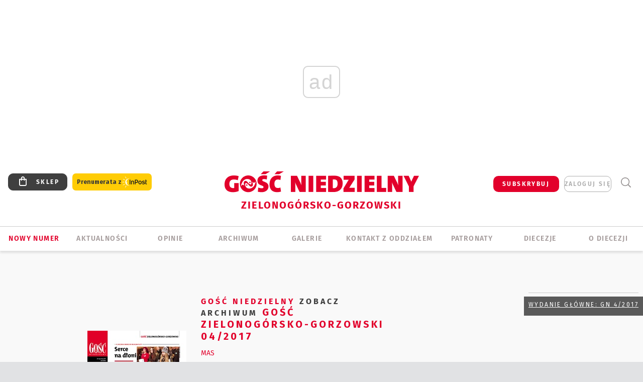

--- FILE ---
content_type: text/html; charset=utf-8
request_url: https://www.google.com/recaptcha/api2/anchor?ar=1&k=6LfKq5UUAAAAAMU4Rd1_l_MKSJAizQb5Mk_8bFA_&co=aHR0cHM6Ly96Z2cuZ29zYy5wbDo0NDM.&hl=en&v=PoyoqOPhxBO7pBk68S4YbpHZ&size=invisible&anchor-ms=20000&execute-ms=30000&cb=s23vn1gwmloe
body_size: 48572
content:
<!DOCTYPE HTML><html dir="ltr" lang="en"><head><meta http-equiv="Content-Type" content="text/html; charset=UTF-8">
<meta http-equiv="X-UA-Compatible" content="IE=edge">
<title>reCAPTCHA</title>
<style type="text/css">
/* cyrillic-ext */
@font-face {
  font-family: 'Roboto';
  font-style: normal;
  font-weight: 400;
  font-stretch: 100%;
  src: url(//fonts.gstatic.com/s/roboto/v48/KFO7CnqEu92Fr1ME7kSn66aGLdTylUAMa3GUBHMdazTgWw.woff2) format('woff2');
  unicode-range: U+0460-052F, U+1C80-1C8A, U+20B4, U+2DE0-2DFF, U+A640-A69F, U+FE2E-FE2F;
}
/* cyrillic */
@font-face {
  font-family: 'Roboto';
  font-style: normal;
  font-weight: 400;
  font-stretch: 100%;
  src: url(//fonts.gstatic.com/s/roboto/v48/KFO7CnqEu92Fr1ME7kSn66aGLdTylUAMa3iUBHMdazTgWw.woff2) format('woff2');
  unicode-range: U+0301, U+0400-045F, U+0490-0491, U+04B0-04B1, U+2116;
}
/* greek-ext */
@font-face {
  font-family: 'Roboto';
  font-style: normal;
  font-weight: 400;
  font-stretch: 100%;
  src: url(//fonts.gstatic.com/s/roboto/v48/KFO7CnqEu92Fr1ME7kSn66aGLdTylUAMa3CUBHMdazTgWw.woff2) format('woff2');
  unicode-range: U+1F00-1FFF;
}
/* greek */
@font-face {
  font-family: 'Roboto';
  font-style: normal;
  font-weight: 400;
  font-stretch: 100%;
  src: url(//fonts.gstatic.com/s/roboto/v48/KFO7CnqEu92Fr1ME7kSn66aGLdTylUAMa3-UBHMdazTgWw.woff2) format('woff2');
  unicode-range: U+0370-0377, U+037A-037F, U+0384-038A, U+038C, U+038E-03A1, U+03A3-03FF;
}
/* math */
@font-face {
  font-family: 'Roboto';
  font-style: normal;
  font-weight: 400;
  font-stretch: 100%;
  src: url(//fonts.gstatic.com/s/roboto/v48/KFO7CnqEu92Fr1ME7kSn66aGLdTylUAMawCUBHMdazTgWw.woff2) format('woff2');
  unicode-range: U+0302-0303, U+0305, U+0307-0308, U+0310, U+0312, U+0315, U+031A, U+0326-0327, U+032C, U+032F-0330, U+0332-0333, U+0338, U+033A, U+0346, U+034D, U+0391-03A1, U+03A3-03A9, U+03B1-03C9, U+03D1, U+03D5-03D6, U+03F0-03F1, U+03F4-03F5, U+2016-2017, U+2034-2038, U+203C, U+2040, U+2043, U+2047, U+2050, U+2057, U+205F, U+2070-2071, U+2074-208E, U+2090-209C, U+20D0-20DC, U+20E1, U+20E5-20EF, U+2100-2112, U+2114-2115, U+2117-2121, U+2123-214F, U+2190, U+2192, U+2194-21AE, U+21B0-21E5, U+21F1-21F2, U+21F4-2211, U+2213-2214, U+2216-22FF, U+2308-230B, U+2310, U+2319, U+231C-2321, U+2336-237A, U+237C, U+2395, U+239B-23B7, U+23D0, U+23DC-23E1, U+2474-2475, U+25AF, U+25B3, U+25B7, U+25BD, U+25C1, U+25CA, U+25CC, U+25FB, U+266D-266F, U+27C0-27FF, U+2900-2AFF, U+2B0E-2B11, U+2B30-2B4C, U+2BFE, U+3030, U+FF5B, U+FF5D, U+1D400-1D7FF, U+1EE00-1EEFF;
}
/* symbols */
@font-face {
  font-family: 'Roboto';
  font-style: normal;
  font-weight: 400;
  font-stretch: 100%;
  src: url(//fonts.gstatic.com/s/roboto/v48/KFO7CnqEu92Fr1ME7kSn66aGLdTylUAMaxKUBHMdazTgWw.woff2) format('woff2');
  unicode-range: U+0001-000C, U+000E-001F, U+007F-009F, U+20DD-20E0, U+20E2-20E4, U+2150-218F, U+2190, U+2192, U+2194-2199, U+21AF, U+21E6-21F0, U+21F3, U+2218-2219, U+2299, U+22C4-22C6, U+2300-243F, U+2440-244A, U+2460-24FF, U+25A0-27BF, U+2800-28FF, U+2921-2922, U+2981, U+29BF, U+29EB, U+2B00-2BFF, U+4DC0-4DFF, U+FFF9-FFFB, U+10140-1018E, U+10190-1019C, U+101A0, U+101D0-101FD, U+102E0-102FB, U+10E60-10E7E, U+1D2C0-1D2D3, U+1D2E0-1D37F, U+1F000-1F0FF, U+1F100-1F1AD, U+1F1E6-1F1FF, U+1F30D-1F30F, U+1F315, U+1F31C, U+1F31E, U+1F320-1F32C, U+1F336, U+1F378, U+1F37D, U+1F382, U+1F393-1F39F, U+1F3A7-1F3A8, U+1F3AC-1F3AF, U+1F3C2, U+1F3C4-1F3C6, U+1F3CA-1F3CE, U+1F3D4-1F3E0, U+1F3ED, U+1F3F1-1F3F3, U+1F3F5-1F3F7, U+1F408, U+1F415, U+1F41F, U+1F426, U+1F43F, U+1F441-1F442, U+1F444, U+1F446-1F449, U+1F44C-1F44E, U+1F453, U+1F46A, U+1F47D, U+1F4A3, U+1F4B0, U+1F4B3, U+1F4B9, U+1F4BB, U+1F4BF, U+1F4C8-1F4CB, U+1F4D6, U+1F4DA, U+1F4DF, U+1F4E3-1F4E6, U+1F4EA-1F4ED, U+1F4F7, U+1F4F9-1F4FB, U+1F4FD-1F4FE, U+1F503, U+1F507-1F50B, U+1F50D, U+1F512-1F513, U+1F53E-1F54A, U+1F54F-1F5FA, U+1F610, U+1F650-1F67F, U+1F687, U+1F68D, U+1F691, U+1F694, U+1F698, U+1F6AD, U+1F6B2, U+1F6B9-1F6BA, U+1F6BC, U+1F6C6-1F6CF, U+1F6D3-1F6D7, U+1F6E0-1F6EA, U+1F6F0-1F6F3, U+1F6F7-1F6FC, U+1F700-1F7FF, U+1F800-1F80B, U+1F810-1F847, U+1F850-1F859, U+1F860-1F887, U+1F890-1F8AD, U+1F8B0-1F8BB, U+1F8C0-1F8C1, U+1F900-1F90B, U+1F93B, U+1F946, U+1F984, U+1F996, U+1F9E9, U+1FA00-1FA6F, U+1FA70-1FA7C, U+1FA80-1FA89, U+1FA8F-1FAC6, U+1FACE-1FADC, U+1FADF-1FAE9, U+1FAF0-1FAF8, U+1FB00-1FBFF;
}
/* vietnamese */
@font-face {
  font-family: 'Roboto';
  font-style: normal;
  font-weight: 400;
  font-stretch: 100%;
  src: url(//fonts.gstatic.com/s/roboto/v48/KFO7CnqEu92Fr1ME7kSn66aGLdTylUAMa3OUBHMdazTgWw.woff2) format('woff2');
  unicode-range: U+0102-0103, U+0110-0111, U+0128-0129, U+0168-0169, U+01A0-01A1, U+01AF-01B0, U+0300-0301, U+0303-0304, U+0308-0309, U+0323, U+0329, U+1EA0-1EF9, U+20AB;
}
/* latin-ext */
@font-face {
  font-family: 'Roboto';
  font-style: normal;
  font-weight: 400;
  font-stretch: 100%;
  src: url(//fonts.gstatic.com/s/roboto/v48/KFO7CnqEu92Fr1ME7kSn66aGLdTylUAMa3KUBHMdazTgWw.woff2) format('woff2');
  unicode-range: U+0100-02BA, U+02BD-02C5, U+02C7-02CC, U+02CE-02D7, U+02DD-02FF, U+0304, U+0308, U+0329, U+1D00-1DBF, U+1E00-1E9F, U+1EF2-1EFF, U+2020, U+20A0-20AB, U+20AD-20C0, U+2113, U+2C60-2C7F, U+A720-A7FF;
}
/* latin */
@font-face {
  font-family: 'Roboto';
  font-style: normal;
  font-weight: 400;
  font-stretch: 100%;
  src: url(//fonts.gstatic.com/s/roboto/v48/KFO7CnqEu92Fr1ME7kSn66aGLdTylUAMa3yUBHMdazQ.woff2) format('woff2');
  unicode-range: U+0000-00FF, U+0131, U+0152-0153, U+02BB-02BC, U+02C6, U+02DA, U+02DC, U+0304, U+0308, U+0329, U+2000-206F, U+20AC, U+2122, U+2191, U+2193, U+2212, U+2215, U+FEFF, U+FFFD;
}
/* cyrillic-ext */
@font-face {
  font-family: 'Roboto';
  font-style: normal;
  font-weight: 500;
  font-stretch: 100%;
  src: url(//fonts.gstatic.com/s/roboto/v48/KFO7CnqEu92Fr1ME7kSn66aGLdTylUAMa3GUBHMdazTgWw.woff2) format('woff2');
  unicode-range: U+0460-052F, U+1C80-1C8A, U+20B4, U+2DE0-2DFF, U+A640-A69F, U+FE2E-FE2F;
}
/* cyrillic */
@font-face {
  font-family: 'Roboto';
  font-style: normal;
  font-weight: 500;
  font-stretch: 100%;
  src: url(//fonts.gstatic.com/s/roboto/v48/KFO7CnqEu92Fr1ME7kSn66aGLdTylUAMa3iUBHMdazTgWw.woff2) format('woff2');
  unicode-range: U+0301, U+0400-045F, U+0490-0491, U+04B0-04B1, U+2116;
}
/* greek-ext */
@font-face {
  font-family: 'Roboto';
  font-style: normal;
  font-weight: 500;
  font-stretch: 100%;
  src: url(//fonts.gstatic.com/s/roboto/v48/KFO7CnqEu92Fr1ME7kSn66aGLdTylUAMa3CUBHMdazTgWw.woff2) format('woff2');
  unicode-range: U+1F00-1FFF;
}
/* greek */
@font-face {
  font-family: 'Roboto';
  font-style: normal;
  font-weight: 500;
  font-stretch: 100%;
  src: url(//fonts.gstatic.com/s/roboto/v48/KFO7CnqEu92Fr1ME7kSn66aGLdTylUAMa3-UBHMdazTgWw.woff2) format('woff2');
  unicode-range: U+0370-0377, U+037A-037F, U+0384-038A, U+038C, U+038E-03A1, U+03A3-03FF;
}
/* math */
@font-face {
  font-family: 'Roboto';
  font-style: normal;
  font-weight: 500;
  font-stretch: 100%;
  src: url(//fonts.gstatic.com/s/roboto/v48/KFO7CnqEu92Fr1ME7kSn66aGLdTylUAMawCUBHMdazTgWw.woff2) format('woff2');
  unicode-range: U+0302-0303, U+0305, U+0307-0308, U+0310, U+0312, U+0315, U+031A, U+0326-0327, U+032C, U+032F-0330, U+0332-0333, U+0338, U+033A, U+0346, U+034D, U+0391-03A1, U+03A3-03A9, U+03B1-03C9, U+03D1, U+03D5-03D6, U+03F0-03F1, U+03F4-03F5, U+2016-2017, U+2034-2038, U+203C, U+2040, U+2043, U+2047, U+2050, U+2057, U+205F, U+2070-2071, U+2074-208E, U+2090-209C, U+20D0-20DC, U+20E1, U+20E5-20EF, U+2100-2112, U+2114-2115, U+2117-2121, U+2123-214F, U+2190, U+2192, U+2194-21AE, U+21B0-21E5, U+21F1-21F2, U+21F4-2211, U+2213-2214, U+2216-22FF, U+2308-230B, U+2310, U+2319, U+231C-2321, U+2336-237A, U+237C, U+2395, U+239B-23B7, U+23D0, U+23DC-23E1, U+2474-2475, U+25AF, U+25B3, U+25B7, U+25BD, U+25C1, U+25CA, U+25CC, U+25FB, U+266D-266F, U+27C0-27FF, U+2900-2AFF, U+2B0E-2B11, U+2B30-2B4C, U+2BFE, U+3030, U+FF5B, U+FF5D, U+1D400-1D7FF, U+1EE00-1EEFF;
}
/* symbols */
@font-face {
  font-family: 'Roboto';
  font-style: normal;
  font-weight: 500;
  font-stretch: 100%;
  src: url(//fonts.gstatic.com/s/roboto/v48/KFO7CnqEu92Fr1ME7kSn66aGLdTylUAMaxKUBHMdazTgWw.woff2) format('woff2');
  unicode-range: U+0001-000C, U+000E-001F, U+007F-009F, U+20DD-20E0, U+20E2-20E4, U+2150-218F, U+2190, U+2192, U+2194-2199, U+21AF, U+21E6-21F0, U+21F3, U+2218-2219, U+2299, U+22C4-22C6, U+2300-243F, U+2440-244A, U+2460-24FF, U+25A0-27BF, U+2800-28FF, U+2921-2922, U+2981, U+29BF, U+29EB, U+2B00-2BFF, U+4DC0-4DFF, U+FFF9-FFFB, U+10140-1018E, U+10190-1019C, U+101A0, U+101D0-101FD, U+102E0-102FB, U+10E60-10E7E, U+1D2C0-1D2D3, U+1D2E0-1D37F, U+1F000-1F0FF, U+1F100-1F1AD, U+1F1E6-1F1FF, U+1F30D-1F30F, U+1F315, U+1F31C, U+1F31E, U+1F320-1F32C, U+1F336, U+1F378, U+1F37D, U+1F382, U+1F393-1F39F, U+1F3A7-1F3A8, U+1F3AC-1F3AF, U+1F3C2, U+1F3C4-1F3C6, U+1F3CA-1F3CE, U+1F3D4-1F3E0, U+1F3ED, U+1F3F1-1F3F3, U+1F3F5-1F3F7, U+1F408, U+1F415, U+1F41F, U+1F426, U+1F43F, U+1F441-1F442, U+1F444, U+1F446-1F449, U+1F44C-1F44E, U+1F453, U+1F46A, U+1F47D, U+1F4A3, U+1F4B0, U+1F4B3, U+1F4B9, U+1F4BB, U+1F4BF, U+1F4C8-1F4CB, U+1F4D6, U+1F4DA, U+1F4DF, U+1F4E3-1F4E6, U+1F4EA-1F4ED, U+1F4F7, U+1F4F9-1F4FB, U+1F4FD-1F4FE, U+1F503, U+1F507-1F50B, U+1F50D, U+1F512-1F513, U+1F53E-1F54A, U+1F54F-1F5FA, U+1F610, U+1F650-1F67F, U+1F687, U+1F68D, U+1F691, U+1F694, U+1F698, U+1F6AD, U+1F6B2, U+1F6B9-1F6BA, U+1F6BC, U+1F6C6-1F6CF, U+1F6D3-1F6D7, U+1F6E0-1F6EA, U+1F6F0-1F6F3, U+1F6F7-1F6FC, U+1F700-1F7FF, U+1F800-1F80B, U+1F810-1F847, U+1F850-1F859, U+1F860-1F887, U+1F890-1F8AD, U+1F8B0-1F8BB, U+1F8C0-1F8C1, U+1F900-1F90B, U+1F93B, U+1F946, U+1F984, U+1F996, U+1F9E9, U+1FA00-1FA6F, U+1FA70-1FA7C, U+1FA80-1FA89, U+1FA8F-1FAC6, U+1FACE-1FADC, U+1FADF-1FAE9, U+1FAF0-1FAF8, U+1FB00-1FBFF;
}
/* vietnamese */
@font-face {
  font-family: 'Roboto';
  font-style: normal;
  font-weight: 500;
  font-stretch: 100%;
  src: url(//fonts.gstatic.com/s/roboto/v48/KFO7CnqEu92Fr1ME7kSn66aGLdTylUAMa3OUBHMdazTgWw.woff2) format('woff2');
  unicode-range: U+0102-0103, U+0110-0111, U+0128-0129, U+0168-0169, U+01A0-01A1, U+01AF-01B0, U+0300-0301, U+0303-0304, U+0308-0309, U+0323, U+0329, U+1EA0-1EF9, U+20AB;
}
/* latin-ext */
@font-face {
  font-family: 'Roboto';
  font-style: normal;
  font-weight: 500;
  font-stretch: 100%;
  src: url(//fonts.gstatic.com/s/roboto/v48/KFO7CnqEu92Fr1ME7kSn66aGLdTylUAMa3KUBHMdazTgWw.woff2) format('woff2');
  unicode-range: U+0100-02BA, U+02BD-02C5, U+02C7-02CC, U+02CE-02D7, U+02DD-02FF, U+0304, U+0308, U+0329, U+1D00-1DBF, U+1E00-1E9F, U+1EF2-1EFF, U+2020, U+20A0-20AB, U+20AD-20C0, U+2113, U+2C60-2C7F, U+A720-A7FF;
}
/* latin */
@font-face {
  font-family: 'Roboto';
  font-style: normal;
  font-weight: 500;
  font-stretch: 100%;
  src: url(//fonts.gstatic.com/s/roboto/v48/KFO7CnqEu92Fr1ME7kSn66aGLdTylUAMa3yUBHMdazQ.woff2) format('woff2');
  unicode-range: U+0000-00FF, U+0131, U+0152-0153, U+02BB-02BC, U+02C6, U+02DA, U+02DC, U+0304, U+0308, U+0329, U+2000-206F, U+20AC, U+2122, U+2191, U+2193, U+2212, U+2215, U+FEFF, U+FFFD;
}
/* cyrillic-ext */
@font-face {
  font-family: 'Roboto';
  font-style: normal;
  font-weight: 900;
  font-stretch: 100%;
  src: url(//fonts.gstatic.com/s/roboto/v48/KFO7CnqEu92Fr1ME7kSn66aGLdTylUAMa3GUBHMdazTgWw.woff2) format('woff2');
  unicode-range: U+0460-052F, U+1C80-1C8A, U+20B4, U+2DE0-2DFF, U+A640-A69F, U+FE2E-FE2F;
}
/* cyrillic */
@font-face {
  font-family: 'Roboto';
  font-style: normal;
  font-weight: 900;
  font-stretch: 100%;
  src: url(//fonts.gstatic.com/s/roboto/v48/KFO7CnqEu92Fr1ME7kSn66aGLdTylUAMa3iUBHMdazTgWw.woff2) format('woff2');
  unicode-range: U+0301, U+0400-045F, U+0490-0491, U+04B0-04B1, U+2116;
}
/* greek-ext */
@font-face {
  font-family: 'Roboto';
  font-style: normal;
  font-weight: 900;
  font-stretch: 100%;
  src: url(//fonts.gstatic.com/s/roboto/v48/KFO7CnqEu92Fr1ME7kSn66aGLdTylUAMa3CUBHMdazTgWw.woff2) format('woff2');
  unicode-range: U+1F00-1FFF;
}
/* greek */
@font-face {
  font-family: 'Roboto';
  font-style: normal;
  font-weight: 900;
  font-stretch: 100%;
  src: url(//fonts.gstatic.com/s/roboto/v48/KFO7CnqEu92Fr1ME7kSn66aGLdTylUAMa3-UBHMdazTgWw.woff2) format('woff2');
  unicode-range: U+0370-0377, U+037A-037F, U+0384-038A, U+038C, U+038E-03A1, U+03A3-03FF;
}
/* math */
@font-face {
  font-family: 'Roboto';
  font-style: normal;
  font-weight: 900;
  font-stretch: 100%;
  src: url(//fonts.gstatic.com/s/roboto/v48/KFO7CnqEu92Fr1ME7kSn66aGLdTylUAMawCUBHMdazTgWw.woff2) format('woff2');
  unicode-range: U+0302-0303, U+0305, U+0307-0308, U+0310, U+0312, U+0315, U+031A, U+0326-0327, U+032C, U+032F-0330, U+0332-0333, U+0338, U+033A, U+0346, U+034D, U+0391-03A1, U+03A3-03A9, U+03B1-03C9, U+03D1, U+03D5-03D6, U+03F0-03F1, U+03F4-03F5, U+2016-2017, U+2034-2038, U+203C, U+2040, U+2043, U+2047, U+2050, U+2057, U+205F, U+2070-2071, U+2074-208E, U+2090-209C, U+20D0-20DC, U+20E1, U+20E5-20EF, U+2100-2112, U+2114-2115, U+2117-2121, U+2123-214F, U+2190, U+2192, U+2194-21AE, U+21B0-21E5, U+21F1-21F2, U+21F4-2211, U+2213-2214, U+2216-22FF, U+2308-230B, U+2310, U+2319, U+231C-2321, U+2336-237A, U+237C, U+2395, U+239B-23B7, U+23D0, U+23DC-23E1, U+2474-2475, U+25AF, U+25B3, U+25B7, U+25BD, U+25C1, U+25CA, U+25CC, U+25FB, U+266D-266F, U+27C0-27FF, U+2900-2AFF, U+2B0E-2B11, U+2B30-2B4C, U+2BFE, U+3030, U+FF5B, U+FF5D, U+1D400-1D7FF, U+1EE00-1EEFF;
}
/* symbols */
@font-face {
  font-family: 'Roboto';
  font-style: normal;
  font-weight: 900;
  font-stretch: 100%;
  src: url(//fonts.gstatic.com/s/roboto/v48/KFO7CnqEu92Fr1ME7kSn66aGLdTylUAMaxKUBHMdazTgWw.woff2) format('woff2');
  unicode-range: U+0001-000C, U+000E-001F, U+007F-009F, U+20DD-20E0, U+20E2-20E4, U+2150-218F, U+2190, U+2192, U+2194-2199, U+21AF, U+21E6-21F0, U+21F3, U+2218-2219, U+2299, U+22C4-22C6, U+2300-243F, U+2440-244A, U+2460-24FF, U+25A0-27BF, U+2800-28FF, U+2921-2922, U+2981, U+29BF, U+29EB, U+2B00-2BFF, U+4DC0-4DFF, U+FFF9-FFFB, U+10140-1018E, U+10190-1019C, U+101A0, U+101D0-101FD, U+102E0-102FB, U+10E60-10E7E, U+1D2C0-1D2D3, U+1D2E0-1D37F, U+1F000-1F0FF, U+1F100-1F1AD, U+1F1E6-1F1FF, U+1F30D-1F30F, U+1F315, U+1F31C, U+1F31E, U+1F320-1F32C, U+1F336, U+1F378, U+1F37D, U+1F382, U+1F393-1F39F, U+1F3A7-1F3A8, U+1F3AC-1F3AF, U+1F3C2, U+1F3C4-1F3C6, U+1F3CA-1F3CE, U+1F3D4-1F3E0, U+1F3ED, U+1F3F1-1F3F3, U+1F3F5-1F3F7, U+1F408, U+1F415, U+1F41F, U+1F426, U+1F43F, U+1F441-1F442, U+1F444, U+1F446-1F449, U+1F44C-1F44E, U+1F453, U+1F46A, U+1F47D, U+1F4A3, U+1F4B0, U+1F4B3, U+1F4B9, U+1F4BB, U+1F4BF, U+1F4C8-1F4CB, U+1F4D6, U+1F4DA, U+1F4DF, U+1F4E3-1F4E6, U+1F4EA-1F4ED, U+1F4F7, U+1F4F9-1F4FB, U+1F4FD-1F4FE, U+1F503, U+1F507-1F50B, U+1F50D, U+1F512-1F513, U+1F53E-1F54A, U+1F54F-1F5FA, U+1F610, U+1F650-1F67F, U+1F687, U+1F68D, U+1F691, U+1F694, U+1F698, U+1F6AD, U+1F6B2, U+1F6B9-1F6BA, U+1F6BC, U+1F6C6-1F6CF, U+1F6D3-1F6D7, U+1F6E0-1F6EA, U+1F6F0-1F6F3, U+1F6F7-1F6FC, U+1F700-1F7FF, U+1F800-1F80B, U+1F810-1F847, U+1F850-1F859, U+1F860-1F887, U+1F890-1F8AD, U+1F8B0-1F8BB, U+1F8C0-1F8C1, U+1F900-1F90B, U+1F93B, U+1F946, U+1F984, U+1F996, U+1F9E9, U+1FA00-1FA6F, U+1FA70-1FA7C, U+1FA80-1FA89, U+1FA8F-1FAC6, U+1FACE-1FADC, U+1FADF-1FAE9, U+1FAF0-1FAF8, U+1FB00-1FBFF;
}
/* vietnamese */
@font-face {
  font-family: 'Roboto';
  font-style: normal;
  font-weight: 900;
  font-stretch: 100%;
  src: url(//fonts.gstatic.com/s/roboto/v48/KFO7CnqEu92Fr1ME7kSn66aGLdTylUAMa3OUBHMdazTgWw.woff2) format('woff2');
  unicode-range: U+0102-0103, U+0110-0111, U+0128-0129, U+0168-0169, U+01A0-01A1, U+01AF-01B0, U+0300-0301, U+0303-0304, U+0308-0309, U+0323, U+0329, U+1EA0-1EF9, U+20AB;
}
/* latin-ext */
@font-face {
  font-family: 'Roboto';
  font-style: normal;
  font-weight: 900;
  font-stretch: 100%;
  src: url(//fonts.gstatic.com/s/roboto/v48/KFO7CnqEu92Fr1ME7kSn66aGLdTylUAMa3KUBHMdazTgWw.woff2) format('woff2');
  unicode-range: U+0100-02BA, U+02BD-02C5, U+02C7-02CC, U+02CE-02D7, U+02DD-02FF, U+0304, U+0308, U+0329, U+1D00-1DBF, U+1E00-1E9F, U+1EF2-1EFF, U+2020, U+20A0-20AB, U+20AD-20C0, U+2113, U+2C60-2C7F, U+A720-A7FF;
}
/* latin */
@font-face {
  font-family: 'Roboto';
  font-style: normal;
  font-weight: 900;
  font-stretch: 100%;
  src: url(//fonts.gstatic.com/s/roboto/v48/KFO7CnqEu92Fr1ME7kSn66aGLdTylUAMa3yUBHMdazQ.woff2) format('woff2');
  unicode-range: U+0000-00FF, U+0131, U+0152-0153, U+02BB-02BC, U+02C6, U+02DA, U+02DC, U+0304, U+0308, U+0329, U+2000-206F, U+20AC, U+2122, U+2191, U+2193, U+2212, U+2215, U+FEFF, U+FFFD;
}

</style>
<link rel="stylesheet" type="text/css" href="https://www.gstatic.com/recaptcha/releases/PoyoqOPhxBO7pBk68S4YbpHZ/styles__ltr.css">
<script nonce="Scc9vNE_V0BjrBmsjSswGg" type="text/javascript">window['__recaptcha_api'] = 'https://www.google.com/recaptcha/api2/';</script>
<script type="text/javascript" src="https://www.gstatic.com/recaptcha/releases/PoyoqOPhxBO7pBk68S4YbpHZ/recaptcha__en.js" nonce="Scc9vNE_V0BjrBmsjSswGg">
      
    </script></head>
<body><div id="rc-anchor-alert" class="rc-anchor-alert"></div>
<input type="hidden" id="recaptcha-token" value="[base64]">
<script type="text/javascript" nonce="Scc9vNE_V0BjrBmsjSswGg">
      recaptcha.anchor.Main.init("[\x22ainput\x22,[\x22bgdata\x22,\x22\x22,\[base64]/[base64]/MjU1Ong/[base64]/[base64]/[base64]/[base64]/[base64]/[base64]/[base64]/[base64]/[base64]/[base64]/[base64]/[base64]/[base64]/[base64]/[base64]\\u003d\x22,\[base64]\\u003d\\u003d\x22,\x22E8K0Z8Kjw4MRbcOmw7jDt8OCw7xvRMKqw4XDpSx4TMK0woTCil7Cv8KeSXNtQ8OBIsKGw79rCsKDwpQzUUMWw6sjwro1w5/ChSHDiMKHOE0cwpUTw4orwpgRw6xbJsKkesKKVcORwoEaw4o3wovDun96wq91w6nCuC7CqCYLXhV+w4t4MMKVwrDCtcOOwo7DrsKBw7snwoxhw7Zuw4Eew5zCkFTClsKUNsK+W11/e8KfwrJ/T8OEBhpWQsO2cQvCuAIUwq9wZMK9JFfCrzfCosKdD8O/w6/DlWjDqiHDoANnOsOPw6LCnUlQVkPCkMKnHMK7w68fw4Fhw7HCoMKeDnQqHXl6C8KiRsOSH8OoV8Oydgl/AgBqwpkLDMKEfcKHTsOuwovDl8OQw4U0wqvCmwYiw4gLw7HCjcKKa8KZDE8DwqzCpRQ/e1FMbTYgw4tnQMO3w4HDpwPDhFnChUE4IcO4D8KRw6nDqcK3Rh7DqMKUQnXDoMOrBMOHKDAvN8Ofwo7DssK9wpnCsGDDv8OyA8KXw6rDg8K3f8KMI8Kow7VeLm0Gw4DCkk/[base64]/wpTCvVUAw6tWccOSwpw9woo0WSllwpYdEgkfAwrCsMO1w5AXw4XCjlRcPMK6acKWwpNVDjjCkyYMw7Y7BcOnwrhtBE/DgMOPwoEuRVorwrvComwpB0QtwqBqW8KNS8OcOVZFSMOYJzzDjFfCiyckIh5FW8O/[base64]/CqhwuaxvCgB7Cs8KTw7bCqUlXUsOGw7fCi8KcTcODw7XCqnVcw6DCi2MHw5xpBcKNFUrCi0FWTMO0CsKJCsKTw7MvwosxYMO8w6/CicOqVlbDv8KDw4bClsKHw6lHwqMbV00bwq7DtngJD8OjAsK6dMOIw4o2dTnCkWVUOnl2wo7Cs8Kcw4p2QMK1JAVXIgoRScO3VCQWPsOaeMO4JElEZcKUw7jCu8OqwrbCssKjUDzDssKPwovCnx8zw40HwqDDjDHCk1HDo8OTw6HDvXUAW0N/wrZtCg7DvkfCt0FbDQJBK8KyX8KLwq/DpGYQCT3Co8Kvw67CnSDDkcKYw4HChR8Yw4xnUcOgJip8ScOuUcOSw6/Ckz/CuwIKBTrCocKoMU1ielhPw6TDgMOhPsOqw4ocwp4RQV5RRsKqfsO/[base64]/KsObbgPCkWjDqcOywrbDvcOZw4XCl8ONI8OGw4M1ckJtb3zDuMO7c8Oowopuwrwqw7zDhsKMw4ciwrzDocK1fsOBwppFwrInUcOcfgLCg1/CmGYNw4TDvsKkHgfCpkpTEnPCg8OFN8Opw4p/[base64]/[base64]/DuAFgwrjDpjDCgBvDmcKdSMKia17CosODw4/DrkjDiDEGwrZ8wpXCs8KeGcKHccO3e8Otwqd2w4lHwrs+wqY2w4rDu0XDt8KMwo7DkMKPw7HDs8OVwoJtCiXDgnlZw40sHMOwwolOYcOQYzt7wpkbwrBlwo/Du1fDugXDvGbDskogfQsuPsKaIk3ChsOPwrghDMORHsKRw7/[base64]/DrsKMw55vc8KmGkLCmV8iw4nCtsOZc8KZw5syKcOlwrp4W8OAw7UPGMKHJ8O/[base64]/CiAEbwql8E8KGbVTCrcKDwqAlwrPDsMKETcKjw7EDFsKiJ8Ozw6EPw6t0w5zCh8Oswokhw4rCqcKnwonDocKMB8OJw4wrTxVieMKiDFvDvGPCtRTDrsK5Z3I1wqFxw5tcw7bCrQQFw6/DqsO9wqt+A8OFwovCtxABwqJQcG/CtmEPw5JALSd3dHbDkgt7ZFxpw5oUw5hJw5rDkMOkw7vDkjvDiCslwrLCj2RyCwfCp8KLKgAhw7VkW1LCv8O7wpDDn2TDjMKYwqtyw6LDmsO9EsKVw6Ecw43DsMOpWcK1CcKZw7jCshnChcORcsKxwooOw4obQMOkw5oAwqYPw4/DkSjDkkDDr0JCbMK4UMKqCMKOw7wjakcrdsKaRSjCmyBZQMKDwrhlDjImwrHDiE/DhMKNZ8OUwoXDsTHDs8Oww6jDkEgTw5zCgELDjcO3w6xYEsKLKMOyw7TCq3p2GsKHw78ZNMOYw4tswoZgY2ZbwqXCgMOewpQrT8O4w4HCjwxpQsOvw7cCG8Kpwpl/W8Oxwr/[base64]/[base64]/DmVUWfULDgMO7RxPDj8O1wpFIw6hIfcOifzNfP8OXE19Ow7R4wrkPw7/DhcOxwqxzNyRrw7F+M8KWwpjCnX9TcRFOw7Y7EXHCusK2wq1cwqAjwq/CoMKDwr0fw4lbwrjDqsOdw53CpH3CoMKHSBM2CGc0w5V7wrZLAMO+wqDDlAYyEjnChcKuwrhQw682N8Krwrh1cV7DgAtTwqlwwpjCjCfChS0zw6nCvG/Cvz3DvcOHw4sELAssw7VjK8KOeMKEw7HCoF7CvzHCvW3Dj8OKw7vDtMK4WsK0J8Ofw6ozwpM1MVpDYcOYN8O5woxXV3ZkLHQuasKDGVxWdiDDvcKjwo0+wpAuFzHDhsOFXcOzO8O/[base64]/[base64]/[base64]/w6DDnh3DokhOw7DDixshw5LDgi9BKcONwr9lwpPDs8Oew6jDtcKHDMO/w5bCgXkgwoJNw75tXcKJHsKOw4M/QsKUw5kgwpA+G8O/[base64]/AnvCnAlNwqs/wq45WMO+w6fDm8KCw4bChcOXw5RWwrE4w7HCu0zCq8O5wrPCigTCnsOswpgIZ8KjMjDCi8OzI8KxdMKvwofCvDTCmcK3a8KaHE0Fw6/Du8K6wogHJsK6w5/Cp0DDksK5YMKlw7BCwqjCssOlwqLChHFGw4ojwojDvsOlOcKzw5TCisKIdcOyCCZUw6BiwrJXwrjDlTjCqcOFKSwQw6/Dh8KiUSY+w6bCscOIw68OwrbDhcOpw6LDnEZlewrCuQkRw6nCnsO/HzjCtsOTSMKRRsO7wrXDsyBpwrHCvW0mCFzDp8OBX1t4Yz9Cwql0w71oW8KjKcKhaRlbEALDvMOVJRMlw5IHw4FGAcOvX1w8wp/DoiJTw7zCnn1FwpLCl8KDdj5tUG0XCAMbwrHDqcOuwqdAwrHDl0/DisKhO8KcMH7Dm8KadsK6woXChQHChcKLSsKRSDzDug3DgMOWdzXCvHnCoMK1f8KqdHAJMQVrNkHDk8Kow4UNw7ZZHF8+w5nCpMKUw4/[base64]/CuwLCkcOWw6XCpcOWRcKje0HCqcKgw6HCmQoGem3Dnm3DhWHDnMK2b10tX8KOGcO6N3d5MzAxw69OZhfDmGlyCV5yIMOMbgDCqMOEwoPDrhoZKMO1dD3CvjzDuMOsJWQOw4NtJ2HDqGMJwqjCjw/Dt8OQBj7ChMO8w5RiRMOwB8O3WkfCpgYjwozDqTLCpcKCw5PDj8KHOkBSwrtSw7ItIMKcDMOcwrbCo2EewqPDjTMPw7jDtVjCuHUIwrwoPMOZZMKgwoIBcx/DuD5EN8KxIDfCp8KXw6AewptSw459wqbDjMKNwpDCrwTDmyxjXcOjZEBgXXzDvGYPwoDChjnCrMOVBBImw5NhPkBaw7/CrcOpLhbCokstdMOeAMKeEMKMa8O5wp1cwr3CoCs9NW3DglTDhXfDnk9IT8KEw7UQCsO3EGkSw5XDjcKqO0dpQMOeAMKtwo/Cqi3CqDMwKFNswpnCs2fDkEDDpUhXKxofw6vCmkLDv8KBwo0pw4R2AnFkw5ZhIGcjbcOHw5c/[base64]/CjyfChmtuwrXCoMKkwrdBw6LDjMO6e3UwYcKmd8O4wpIyQcO/[base64]/ChgHCqcK0bUXCvELDs37DkcK7w4V5Q8KEwqTCtcO4O8OCwpPDu8OPwqt4wq3DlsOtJhU7w4nDsFs3ZSnCpsKdIMOeNTdSW8KNO8K5bnQuw51JNT/[base64]/[base64]/woDDi8OmdcOwUA8GWUrDkhsowrIqwq3Dq2jDjB/Cn8Ovw5zDpA3Dr8OZQh3DrDhCwrcDCMONIFLDm1zCsUZKJ8OjBhbCmBMqw6DCpR8yw7HCmQrDo3dawocbXj0hwoMwwqN6YATDoGR7VcO3w58jwp3DjsKCIsOMSMKhw4XCicOGfUhCwrjDlsKMw6NGw47Ci1/[base64]/w7/DvBR8w7YaI8Osw4fDh8O5RMOxJMK3WwjCgsK/XcOmw69Dw7hWNU9GbcKSwq/[base64]/[base64]/DhXpsGMK6w5XCu8Obw4bDn8KuBsOAw7/DhgnCu8OkwqjDjywhOsOAwoB8wpJgwqttwqNOwrx1wqEvA3lIR8K+YcOFwrJ/[base64]/[base64]/Cm3fCq8Kxw4zDk0HDjFo9cCQDL8Kxwog3woHCuMKEwp/[base64]/[base64]/DhMO0w5nDq8OPwpciwobCvMKtwqdFw4N1w4EEw43CmnlQw6kQwr0SwrQzWcK9XsKjQ8KSw7MzNsKIwr9HUcOVwr8+w5RWwpY4w7jCgcOOH8O4w67CrzoWwrkww70jQxBaw7/Dg8OywpzDpxfCj8OdZ8KEwpYEdMKCwp8mZz/Ck8OtwpjDuRzCksKSGMK6w7zDmVrCo8KPwqoewrPDsQUlSFQuLsOYwpFDw5HCg8K+bMKewq/Ci8K7w6TCvcOlD3kresOLIMKEXz4bMhjCpAxWwr0dCmTDlcOiSsOza8Kzw6Qew6/CoGZEw5jCg8KlfcK7KQLDk8K4woN7VSnCk8KrSUYiwrEUVMOSw7szw6LCrivCrFvCrzfDjsK1PMKuwp3DgGLDicOLwpzDqkg/FcKXJcKFw6XDsVDDn8KJTMK3w7/CpsKYDFpZwpLCpF/DnBfDtXZNbMO9aV92O8KSw7PCq8K5QWzDuBnDsgDDu8Kmw6VWwrg8W8O2wqjDr8O5w50OwqxNJ8OgBkdKwqkAMGjCksOWdcO1w5XCgUMPEh/DghDDrcKVw5bCocOzwqHDngULw7LDq0bCosOEw75PwqbCgidkZMKaNMKQw7nCo8OtATXCrU91wpfCpsOEwoVww67DqG3DpMKAXREbFBMiSy94e8Ohw4/CrnFTcMOZw6UdHcK8QFPCs8KXwoDDmMOVw69wH3I9Mno3c0hqVcOmw6EhFjfCiMOeBcOHw6cXfwnDuQnCk27DgcKvwonDukpNR0wlw5ZkDzrDv1hmwqE6QsKUw6LDmlPCoMOyw5JywqbCncO4TcOoQ1PCjMOSw7/DrsOCdsKNw5bCscKiw5cJwpU0wpdZwofDk8O4w5AEw43DlcOBw4zCmAZrH8O2VsObWEnDsHMPw5fCjkw2w4DDhQJCwr1Jw4XCnwbDrmZ5BcK2wrVGPsOMM8OiO8KTwo5xw5zCoB/[base64]/[base64]/DpcOQIcK9w7UzKGZdHhfCiSV6wpPDusONWBLDlsKeHxVQBsOYw4fDisKswq/ChxDDssO5KUjCtsKtw4IRw7zCkzDCnsOMA8Otw48ACUQ0wrLCsz1mbB3Dji1/YkUNwqQlw5TDgMKZw4U6CRp5bWoGwq7DjR3CnWA/aMOMFhXCmsOEbiHDjCHDgsKgEhRVc8Kkw6TDokNsw5PChMOJK8O5w5PDpMK/[base64]/Dl8K4GcOlZcKrWMOqw5jCoivDucKGA8OHCkrDtCPCg8O/wr7CohdOesOJwp9pGShRV2HCm0IGLMKcw4xawq8FWmnCpnPDonQjwrcWw6XDhcOPw5/DkcOOAjJ9wocYe8KCQWULBynCinhnQFZSwp4dWlpTdmt6RH5iWSktw6tBDVfCncK9ccOywoTCrBXDoMOCQMOtbFElw43Dk8K4HysHwrZtNcK5wrDDnBXDmsORKFbCq8KVwqPDt8Ohw5BjwoLCoMKfe1Y9w7rCo2TCpg3CjHMremcGEyBpwr/[base64]/DgizCoF51w4nDosK8IhvDrnslWRTCvQAPAhJSXnrCv0pQwrgywqkCUyliwrFOFsKIYMKmAcO/wp3Ci8KfwoPCimHDgzBBwrF/w64bbg3Ci1TCg29yEsOww49oWmDCvMONOsK5AsK+HsKSUsO8wprDsn7CvAjDtzVhA8KCSsOsG8Oaw4VeCxhrw7RxexZTWsOZRhQXasKqRkEPw5LCuxcYFDFWFMK4wqVBTkbDusK2EcO0wqnCrwsqa8Onw64VS8O7ADhcwrRMTATCnMOdQ8K/w6/Dh2rCuU44w6coI8KuwpzCmjBHZ8Odw5VwJ8OHw49rw6HCj8OdNQ3Ck8KIfm3DlCwvw507bcKxbsO7SMKnwqI4wo/CkQB1wpg8w487woUZwp4fB8KZAQ8Nw75fwqdUUh7CjcOuw7DCvAMZw71Ff8Ohw5/DvMKIWy9cw4XCs2zCognDgMKNezQ+wrbDvG4/w6nDsAUIYwjDtsKGwrdRwo3DkMOKw54Dw5M4W8ORwoXCtlTCt8Khwr/[base64]/CkMO+wpc3T8ORwr/[base64]/DhXrDi8Ksw43Dl3IZwpJDw7fDp8O5wo5awr7CosKkecKuWsKtFcKzVm/DuXJ8wpTDnUNJSwDCpsOxRENVP8OnDMK2w6pJYUzDjMKhG8ORLyzDrUDDkcKzw4/ClWI7wpsOwoJ4w7HDtizCtsKxLh5gwo4QwqXDs8KywrPCiMK3w6sgw7PDvMKHwpPCkMKKwp/DukLCj3ZyeGoXw7bCgMONw69CEwY4eUXDoCcGYsOsw7wyw4DDhMKVw6nDvMOlw788w4gnLMOcwog+w6dGIcOmwrzDnmLCscOywozDqcOnPsKrdcO3wrNiJcOvdsOQS13CqcKUw7PDhBTCnsKVwqs1wqTCp8KzwqDCnm1TwoPCksKdEcO1Y8OqAcO6FcO/w4l9w4bChsOkw6/CnMObwpvDqcK3dsK5w6YIw7pTGsK9w4UuwrrDiCgdY3oTw7Jzw7V3Ki13W8OkwrbCr8K6w7jCqQnDgzg5IcOYd8OwZcOYw5DCmMO/fRnCpG1/fxvCo8OxPcOaZX0ZUMOXBkzDr8OdLcKGwpTClMOrHcKmw6TDiF7DrBXDrUPDvMO3w5bDisKcN240IUZQFTjDhMOHw6fCjMKkwr/DucO7TMK2PxtHL1BtwrgJe8ODLCfDisKHwrt2w4fCtFZCwoTCh8K6w43CuS7DscOnw6HDjcOIwqBowq9OOMKNwr7DmMK6G8OPN8OxwpPClsOmP1/CiGrDsQPCnMKQw6dbKhRFHcODwqQuCMKywozDmcOaRBjDo8OJfcODwqXCkMK2TsK8ERgOXA7Cp8OYW8KDR3RMw7XCqRoeIsOXDRBUwr/CncOXR1nCocKqw4pHEsK/TsOFwq5jw757Y8Oow4s/OBgCRRhqKn3CgcKsAsKuGnHDlsKIAsKvSGYDwrbCqsO4aMOHXCPDi8OFw7geX8K+w5BRw6sPcwJPG8OgIkbCgkbCmsOTDcOtAirCv8OUwo5Cwp9iw7bDpsKdwo7CuG1Zw5QgwqN/ecKHI8KbWjhTeMK2w7XCm3xBR3zDvsOhLB1VHcKwUDc2wrNCd1rDhsKHKcKeSCfDvirCnncCP8O4wrgCcSkIOVDDnsO9GFfCv8OWwqdTDcO4wpXDvcOxEMOXfcK/wpLCv8KRwrbDvE93w43Cl8KFZ8KmWMKrIMO1LH3CjkPDh8OkLMOlGhACwoZuwpLCoBLDvnVNBcK2C2jCklMbwodsDEjCuxbCqkjDkFfDt8OBw7zDgsOnwpTCvDHDkmrDkcO7wo1BMMKYwoE5w5HCmWZnwqBSLxjDv37DhsKlwqsFIGfCpDPDgMOHfxXDvgsHKUB/woIKFsOFw5DCoMOwSsK8MwJBSQA3wrt0w5jCuMK4BFxnAMKGw4sjwrJGenVWHX/Di8OJQSAQegDDrcOnw5jDqnDCqMOgWERFBlDDlsO6LBDDpcO1w4/[base64]/CsMKjwootw6zClMONw5h9Y8O2SsOrf8OVw4oGw4HCisO4wp7Ct8O7wqMpIUvCuHjCscORcEPClsOmw53DpwDCvHnCt8KMw5lcLMOxSsO5w5rCgC7DiitnwprDgMKgTsOxwobDg8Oew79gN8Oyw47CoMOLFcKvwpR6csKKVi/DtMKgw5fCg31Bw57CscKXTn3DnUPDoMKHw4Niw6kmEMKrwo1wfsKqJB7DgsO4RxPCnmzCmCF3TsOsUGXDtU7CgTPCg1jCs1jClTkGc8KnEcK/wqnDvsO2wprChiHCmVTComnDhcKZw4NSbwrDjWPDnwzDrMKoRcKrw7tkw5gdfsK1L2l9w7MFcgEQw7DCnMOYBcORDCLCuTbCi8KJwr/CuxBswqHDr0zDkVYFICrDsDQRVhTCq8OgJcO3w5oNwocww6cNQxZGKUnCnMK4w5XCllpBw4LCnDfDtAfDn8KFwoFKDGcoGsK/[base64]/[base64]/wrYvRMO0I1jCnsKZw58fFcKSajsjw40gwrTDvC1tUMKjBVrDtsOeaXjChcKTChEPw6JBw74TIMK/w5zCrMO3fMOCfTBZwqjDnMOEw5YoN8KTwrAqw57DqSgjXMOARS/Dj8OwUwHDjGvCs3XCoMKxwprCisKyCx3Ct8OfJS8xwoYhSRRLw74bZUPCmzjDhjwsOcOwe8KWw4jDuW7DqsOOw7nCl1bDiVPDqljCncKdwop2w4Q6D1kNCMOKwo/CvQnCkMOKwq3ChRN8O1F3ZTvDiE15w4LCrzU9wq1uNgDCpsK9w6fDncOofnvCv1PCvcKLFMOrEGssw7nDq8OewoTCkCwbK8OPBcO6wrPCm3fCpxPDkUrCixTCmQ93CsKcCX8lIjZtw4lbP8KNw7c/WMKib0piemrDmBnCi8KnDV3CsgwXY8K2KHfDuMOCM3PDjsOWSMOKFwcuw4rCvsOyZjfCl8O0dR/DqkQ5woRQwqRpw4QbwoMtwqEqZHPDtSnDp8ONNzgWPhjCocK2wqg+FFPCr8OuVwLCsT/DiMKRK8OiBsKkGcOlw4howr3CuUjDlw/CsjInw7rCp8KcewNLw79YOcOvWsO6wqFUH8O/ZElLQDBYw5IkSBzCiRfDo8OwZEPCuMOPwprCmMOZDGIow7vClMO6w4PDqnvCjBlTPBJdfcO3OcORcsOHRsKzw4dCwojCrsKuH8KweV7DiB8fw60sCcKMw5/DjMKtwpRzw4BHLy3ChFzCpHnCv0vCnVxXw58CHWUUMHxuw6kVVsKUwpPDq1vCosORDmLCmh7Cpw7Cvk9XbFkhQTMkw6l9FsKcVsOkw4AHd3HCscOyw7DDjhXCsMO/[base64]/wonCs8OaHz0vw60LaMKZSwLCmzDCi8KOwqAiM14Cw41Iwql/O8OdE8OawqsHQlg4RBfCkcKJH8OKWcOxDsOAw79jwrsPwpnCvMKZw5oqeWbCs8KZw7EXA2LDtsKfw6nClsOqw7dIwrpDenfDpRTCrz7CjsKEw6HDnV5afsK+wrHCvH5mCmrCrwQDw75EU8KiBwFoaHfDnDVow6V4wrzDmSPDmlkCwqpdNWnCqnfCjcOcwqp7Rn7DjMK/wobCisO4w5wVaMOmWB/[base64]/NmPCpyLDrcOcw5R8wqNgJwNvw4wTwr/CoR/[base64]/DryjCm8ORw5rCnWXDnzPDig1Je8K8wpfCn8ODw73CnT0Aw4LDpcO0XHfCkMOkw4bCkcOdSjYBwpTDkC4MJnAXw77CnMOywrbCjh1QElfCljnDtcKuXMOeB2Uiw53Di8OiVcKJw4pAwqlow6/[base64]/CmgTCmVsjw6diw6TDhcKZw5Izw5HCl8KJWSAbw7YPTMKpdDvDo8O5JMOlZRViw43DhBDDm8KuTkUXH8ORwo7DrzkMwrrDlMOuw4dww4jCmwY7NcOtT8KDOk3DkMKweW1YwqU2ZMOtD2nDkVdSwqcTwoQ0wrNYYEbCkg3CljXDgSHDnmfDucOgA2NfeDgawo/CqGE5w7rCj8KEw5w5wqHCucOnVF1ew45iw6oJXsKiJHTDl2LDtcKnb2xMG27CksKIYz7Cki0YwoUNw7cEACVtI0LClMO3Z1HCn8KQZcKTdcORwoZdLsKAexw/w7bDqlbDsiYcw6M3Ywdvwq5zwq7Dmn3Dr28QOkNVw7vDhcKDwrIEwqM2bMK8woc9w4/[base64]/Cv8KSw6gxciTCkQh2wpgpwol8wrQ3w5dXB8O0BCXDosKPw6LCosKlFX1BwpIOYxd2wpbDuybCpGYzS8OVEQDDgXTDl8OLwrHDtApTw7PCoMKJwq4XYcKgw77Dkx7DgF3Dng1jw7fDiUbChHcnDcO/[base64]/wo12Z8KJw7bCk8O1BgPDv8OqcMKvcMOHM0oowojCicKwf3fCk8ORL37CksKaS8OLwowuSA3ChsOjwqbCl8OBfsKbw6QYw7ZXCxIcEwVFwqLCh8KRQBhtQMO6w7bCusOywqQhwqnDhEFLEcKcw5JJAzHCnsKKw7nDq1vDuQHDg8Kow59/dQZqw5cLwrDDlcOnw58Gw4/DpShmworCusOOeUJJwok0w6I5w5IIwq0BIcOrw51IcEIAAWbCn0kiH3U6wrbCp0J0Kh7DgzDDh8KkBcOkYW/CnmhfbsKvw7fCgQwQw53CuATCnMOMe8KcHH8PWcKlw7A7w5YaZsOUbMOvGwbDrsKERkZ4wpvCv0BINsOgw5rCrsO/w67DgsKPw5pUw6YSwpJNw41sw4vCqHRDwqJpED7Cs8O4WsOnwpRjw7fDsiU8w5Vkw77DmnbDmBbCpcKvwqx0IcOdOMK9AibCqsKOWcKSw710w6DCl0l3wpg2DHvDnDglw4AsGDpASWnCmMKdwoDDg8OwUCIEwpzChWsdfMO1Wjldw4Z8wqHCjF/[base64]/DqV5SZy3Di8OlNsOowoswVMO0GcKNRMOcwrMjVjs7RRPDicKxw6grwrfCvcKIwoIJwoUtw51tMMKaw6EdY8KEw6A4N2/[base64]/CtUFUwpPCgA1pWVnDv0nCshrDr8KIwr3DtcKRLGfDmgDCl8OkRzAQw4zCjnd0wo0QcMK+PsK/TDVQwqFDIcKQFDpAwoQew4fCnsKwQcO2JFjCtAnClUnDkGTDg8OHw5bDr8ODwrRxGMOYEx5Tfw5XHR/CmELChyzCp33DqX0sLMKTMsK9wo7CpDPDrUDDicK1ADzCl8KxC8Opwr/DqMKcaMOGPcKow6MbH2EDw5XDiF/[base64]/CgcK5KiPCmHoCKcKkw5DDsMKIw5kawpk+csORw6YMRsOGbMOMwqXDjA0XwrbDocOUd8KZwqVpWnhLwroww7/CqcOzw7jCiBbCrsKnXiTDjcKxwrzDrmdIwpVtwpsxCcK/woRRwp/[base64]/DjsKoESE3SMOnFUvCoHAAw68KKMOZw7UMwr1aDXp0BiEyw7YCEMKdw6vDoSYQej7Cs8KkUl3Cu8Orw5NuJBp3Q0/DjGrCi8K6w4LDj8KTA8Oaw4FMw4zDicKbP8OxV8OuJWl1w60UAsKDwrQrw6/CllfCnsKNAsOIw7jDhj3CojzDusKCYF9UwrIALD/CtU/DnwXCp8K3PiRGwrXDmWfCqcOxw6jDncK2DSswUMOZw4rCkgPDrsKjA0x0w5wcwqbDtVzDsgZOTsOJw4jCsMKlHGHDnMOYYBPDr8KJbyXCv8ObZW3CnGg8bsOuGcOBw5vDkcKEwoLCrX/DocKrwrtKY8KqwoFXwoPCtHjDrHLDvcK+RjvCplzDl8OqdU/Cs8OmwqzCpBh0AsKpIxTDgMK2GsKOesKCwow7wpt4w7rCocKjwobDlMKNwqohw4nCjMORwovDuG/[base64]/CnE/CuhbDmcKVUxfCoMORYW/[base64]/Cs3jChcKIPwzCvjHCk8OED8K4wo3CuMOww48Dw6jDu3XCoWwra1Eew7HDjDPDisO4w4/Ct8KJacOTw7odICBiwoczOm9HFyRxP8O0Hz3DqsKITiw6wo4fw7/DgMKPA8KgbmXCqzkXwrA5DkvDrSM/VsKJwqLDnmrDiVE/RsKoQVdIw5TDi0g7woEEQ8KzwrvCosOhJMOZwp7Dh1PDv01zw5ltwp7DpMOWwr1CPsKsw5DDqcKnw6wxAMKJS8O9N3HDuiXCisOCw5p4F8O5OcK2w7cHIMKdw5/CoAkgw63DuDjDmSM2DjtPwogsOcKlw7fCunzDr8KKwrDDjzBTDsO9Q8KdGC3DiyXCrABoDyTDhUh+MMOdUxfDpMOFwptJFkrDkknDiDPCucOhHsKHZcKyw4XDs8KEwqkqCl1Wwr/[base64]/[base64]/[base64]/CrsO0woARacKnHsOuDHFHwr/DpcKWwq7CqcKNeW7CiMO5w4pbw5PCjSc6AcK8w45oGzfDg8OzNcOReE3Co09DV19gNsOcf8KrwpkBT8O+wqrCnDZNw63CjMO8w7DDscKuwqbCjcKgTMKAc8OSwrtpQ8KHw5RwJMOyw4/CgsKHY8OHwrwdLcKvwp1qwpnChMK+UcOIHkDDugM3PMK5w4QLwqh2w75ew5l+wrzCg2p/YMKpQMOlwqUawrLDmMOoC8KOSSrDp8Kfw7zDicKswocWJMKCw6bDhTIEPcKtw6kjTkxwaMO+wrd2ETZKwpQ7wrpDwojDocKlw6Frw7Zhw77CiSRbfsK9w7zDlcKtw73DkE7CucKON0YFw5U8OMKow5dOCnfCthDCvVYPw6bDj3nCrA/Cr8KEE8KLwrRDwrXDkGTCgGbCuMK6IAXCu8KzTcKDwpzCmFkze1TCuMOdPkbCs24/w6HDn8KmDlPDkcKDwpFAwrsJOsOlC8KoZm7Cq1/Cliclw4NYblXCj8KTw53CucOIw6LCrMO1w6oHwot8wqHClsK0wpHCgcOewoUKw4HDhh3Cu0Miw7XDkcKsw6jDnsOQwoDDh8KoGm3Cl8OrSEwIdMKpL8KlIzPCj8Kjw4xsw5zCkcOZwpfDnzdeT8KNGsKcwqHCicK7FT3Crxt4w43DgcK5wqbDp8KvwpY/w78AwqfCmsOuw5vDkMKYKsKEHSbCisK9J8K0fn3Cg8KGGlbCqsO/[base64]/DnsOhw7AFw7Yzw4MCXcKUw7EUFETCkAlSwpMmw6nCjsOwAzkNCMOVQC3DoUjCszY5DQs5w4RxwrnChAfDqj3Dl0JRwoLCtmHDrklBwoo4wpbCmjDCjsKlw6A/V0YwGcKnw7zCqsOgw7nDjsOZwr/CuVckc8OHw69/w5LDtMKZE0hawonDiElnS8Knw7/Cn8Ose8O4woloNcKOCsO2YjRbw7QKX8OXw7TDmlTCr8O0QBI1QgRGw4nDjBh7wobDkTgLVsK2w7YjUcKPw4TClXXDjcOfwrrCqW9nKzHDgcKXHWTDpmp0Nj/[base64]/[base64]/Dlmllwq9SDcOmw6glw5pzVcOvfDjCnCpFccKIworCl8OXw5rCv8ODw5BNVRnCk8OXwobCvTR7e8OYwrddTMOew4BET8OCw6/ChAR5wp5kwovCkxF+ccOPwpHDssO7L8KOwpLDv8KMS8OZwonCtD5Kck8BZijCuMO9w7JlKsOxBBxSw6fDrmXDoSPCp1wJWcKGw5ceVcKPwo8yw47DkcOzNnvDrsKiZjrCq0XClMKQVsODwpHCjVpJw5DCocOKw5bDmcKtwqDChEZiLcO/JFBqw7DCs8KhwqnDocOGwqLDlMOXwp0hw65cUcOiwqXCoAwpQ3w/[base64]/DrCN5I8OLU8KMaGbDsSLDkTU5IcKUw7bDgsKuw6cNMMOpH8Otw6HCuMKvDWbDtcOBwqIEwpNZw7zCtcOlcG7CmsKoFMOTw5PCmsKQwr08wr06N3HDkMKAc2fCoRHDq2osblpYbsOWw6fCiF5UEH/[base64]/w50Yw73DvS/Cm2PChsOCw7TDjAfCvFzCj8Ozwrklwq9Xwr9qa8O6wq3DtXIRZcKLwpMVf8O+ZcOwcMKLYQRyP8K0KMOYaFEXfkhRwoZAwpnDkV4VQMKJPGowwpJxPlrCiz/DhsOXwqZowpzCvcKvwqfDk3/Do1gZwpAvR8OVw6ZXwr3DuMOjEsKXw5nChD4Yw5MzM8Kkw4MLSkczw4nDisKHAMODw7lebjHCnsKgRsKuw4nCrsOHw6Z9FMOrwpzCpsKEX8OmQSTDjsOgwrTCuB7DtRXClMKOwqTCpMO/d8KEwovCi8OzemLCqkXDnjDDm8OawppfwpPDvxkiw5x9wp9+KMKiwqvChAzDkcKLEMKaFiJZHsKyBQ/DjMKRKGZicsOAc8Kgw4lbwrnCqThaTcOHwo08Rw3DjsKbw6rChMKpwodnw7LCvUIyY8KVwoxgORrDjsKYXcKlwpLCr8O4OcODR8KlwoNyHUQvwp/[base64]/DmTjDkThgIcKwPXHCqkAzw4dOw74gwoDDrHwuwo8FwoPDlcOQw7pLwpvCtMKoPDN8DcKodsOjOsK4woTCk3bCii3Ckwcuwq3CsG7DgE01YsKIw6LCmsK9w6PDhMOmw6fCiMKaYcKJwq/CllnCtwrDrsONT8KQKsKoCFVzw57DpF/[base64]/[base64]/Dk1cjW0x3KcKAwpNtSzpZFC8/w6R8wrZwCVh3EsKuw4ZTwqIrfHtjAkVQKj/CoMOVMGQCwrLCrsOzJsKBCH/DpAfCqDEXSgzDhsK/UsKJSMONwqLDjmLDtxZ7w7rDpCrCpMK5wq47VcO7wqtNwqQ8wo7DrsOkw5rCk8KAIcOnMAgMAcK2IXoDeMK5w6LDkgTClMOTwozDjsOAEB/ChxAuAsOiMiPCusOmMMOTWEDChcOvfcO2L8KBwpvDjBwfw5FqwpbDisOhw4xzZw/Dn8Oxw7ALLBhtw6lSHcO3YjvDscOlEkdhw5/[base64]/CusKww7DCq8Odwqtec8Onwr3DkFgMMTTChSM8w4o3wo4+w5jCj17Dr8O0w6/Duhd3wrjCoMO7DS7CjcORw7xDwqnCjBtcw5ZPwrw3w7Viw5nDvcKrSMK3wqlpwrx/[base64]/CocK/woYrw6fCuyTCoMKbwpzCvsKWw7QINTbDo11Yc8K7AcKIXcKkBcOZdsOew49GKyvDtsKrfMOBRzRnFcOOw7kWw6PCp8KQw60\\u003d\x22],null,[\x22conf\x22,null,\x226LfKq5UUAAAAAMU4Rd1_l_MKSJAizQb5Mk_8bFA_\x22,0,null,null,null,0,[21,125,63,73,95,87,41,43,42,83,102,105,109,121],[1017145,275],0,null,null,null,null,0,null,0,null,700,1,null,0,\[base64]/76lBhnEnQkZnOKMAhk\\u003d\x22,0,0,null,null,1,null,0,1,null,null,null,0],\x22https://zgg.gosc.pl:443\x22,null,[3,1,1],null,null,null,1,3600,[\x22https://www.google.com/intl/en/policies/privacy/\x22,\x22https://www.google.com/intl/en/policies/terms/\x22],\x220uh6glKgGlLcBF5EPPjqNU/XnRZhUrSiYQ+5F9CIw/o\\u003d\x22,1,0,null,1,1768775290151,0,0,[58,192],null,[118,136,168],\x22RC-ud28enwXKpZxaQ\x22,null,null,null,null,null,\x220dAFcWeA4EYP_HEG4pm0EVQj8ayOBEr8XtvmjdzFeFqgAwu-T40FjweIo_zjHfqO6X4qPfktlSIQX76eqyguo4G2LmCExHCvVQRw\x22,1768858090095]");
    </script></body></html>

--- FILE ---
content_type: text/html; charset=utf-8
request_url: https://www.google.com/recaptcha/api2/aframe
body_size: -247
content:
<!DOCTYPE HTML><html><head><meta http-equiv="content-type" content="text/html; charset=UTF-8"></head><body><script nonce="OqdzH1_3nIKv4Sq-XcF3cw">/** Anti-fraud and anti-abuse applications only. See google.com/recaptcha */ try{var clients={'sodar':'https://pagead2.googlesyndication.com/pagead/sodar?'};window.addEventListener("message",function(a){try{if(a.source===window.parent){var b=JSON.parse(a.data);var c=clients[b['id']];if(c){var d=document.createElement('img');d.src=c+b['params']+'&rc='+(localStorage.getItem("rc::a")?sessionStorage.getItem("rc::b"):"");window.document.body.appendChild(d);sessionStorage.setItem("rc::e",parseInt(sessionStorage.getItem("rc::e")||0)+1);localStorage.setItem("rc::h",'1768771695067');}}}catch(b){}});window.parent.postMessage("_grecaptcha_ready", "*");}catch(b){}</script></body></html>

--- FILE ---
content_type: application/javascript; charset=utf-8
request_url: https://fundingchoicesmessages.google.com/f/AGSKWxVhFc7YzH07VPy2nic7I0evrhaGJSNiTxqvWhzyGklFsGR_Xnsu06AKmDMDtlG0JCsaYMgTvESdFGM58PBbtNtN5mO9IGgZIPzUWE-3hpb-pu9lFRyJWH_7GlVQ7UaiFvsLVatm6M37j4JdD523HIUdGkBOCXhr5YPQlUYyOrykmQCBCimS1n1aaA==/_/banner728x90_=%22hyperfeed_story_id_%22]:-abp-has(input[data-next-question-id])?exo_zones=/rcsad_/adbox1.
body_size: -1289
content:
window['b8383df1-2f1e-4329-bcf3-d15e318587cf'] = true;

--- FILE ---
content_type: application/javascript; charset=utf-8
request_url: https://fundingchoicesmessages.google.com/f/AGSKWxX_ZyzXn9o-K3sMA0lrt4SyWz_QOl09AcpFnUmwaiuzTNlNRrRS90nZjKSO1iarlwj3l_s3Ycj5gFw8htgNI7ctol7fwLAtGzbMRFPjeB7l1IzAC9awFNWeEN3ngYIJaI05m_g=?fccs=W251bGwsbnVsbCxudWxsLG51bGwsbnVsbCxudWxsLFsxNzY4NzcxNjg5LDU4MTAwMDAwMF0sbnVsbCxudWxsLG51bGwsW251bGwsWzddXSwiaHR0cHM6Ly96Z2cuZ29zYy5wbC93eXN6dWthai93eWRhbmllL3ByemVnbGFkLzM3ZmZkOC5Hb3NjLVppZWxvbm9nb3Jza28tR29yem93c2tpLTA0LTIwMTciLG51bGwsW1s4LCJNOWxrelVhWkRzZyJdLFs5LCJlbi1VUyJdLFsyNiwiNSJdLFsxOSwiMiJdLFsxNywiWzBdIl0sWzI0LCIiXSxbMjUsIltbMzEwODIyNTRdXSJdLFsyOSwiZmFsc2UiXV1d
body_size: -228
content:
if (typeof __googlefc.fcKernelManager.run === 'function') {"use strict";this.default_ContributorServingResponseClientJs=this.default_ContributorServingResponseClientJs||{};(function(_){var window=this;
try{
var OH=function(a){this.A=_.t(a)};_.u(OH,_.J);var PH=_.Zc(OH);var QH=function(a,b,c){this.B=a;this.params=b;this.j=c;this.l=_.F(this.params,4);this.o=new _.bh(this.B.document,_.O(this.params,3),new _.Og(_.Ok(this.j)))};QH.prototype.run=function(){if(_.P(this.params,10)){var a=this.o;var b=_.ch(a);b=_.Jd(b,4);_.gh(a,b)}a=_.Pk(this.j)?_.Xd(_.Pk(this.j)):new _.Zd;_.$d(a,9);_.F(a,4)!==1&&_.H(a,4,this.l===2||this.l===3?1:2);_.Dg(this.params,5)&&(b=_.O(this.params,5),_.fg(a,6,b));return a};var RH=function(){};RH.prototype.run=function(a,b){var c,d;return _.v(function(e){c=PH(b);d=(new QH(a,c,_.A(c,_.Nk,2))).run();return e.return({ia:_.L(d)})})};_.Rk(8,new RH);
}catch(e){_._DumpException(e)}
}).call(this,this.default_ContributorServingResponseClientJs);
// Google Inc.

//# sourceURL=/_/mss/boq-content-ads-contributor/_/js/k=boq-content-ads-contributor.ContributorServingResponseClientJs.en_US.M9lkzUaZDsg.es5.O/d=1/exm=kernel_loader,loader_js_executable/ed=1/rs=AJlcJMzanTQvnnVdXXtZinnKRQ21NfsPog/m=web_iab_tcf_v2_signal_executable
__googlefc.fcKernelManager.run('\x5b\x5b\x5b8,\x22\x5bnull,\x5b\x5bnull,null,null,\\\x22https:\/\/fundingchoicesmessages.google.com\/f\/AGSKWxWiaNVpNZTfqE8lQuzYUDwAiIPVo8RYZgZCFArdO2nJhtr40D5WZPttSM7gepHUmiOGPslieApA6LFBCprN7D1I5XuYzy95Ta8r5oxYG8MiM3CIBPd1yP6nenR8E1CCBInXaCg\\\\u003d\\\x22\x5d,null,null,\x5bnull,null,null,\\\x22https:\/\/fundingchoicesmessages.google.com\/el\/AGSKWxWeIlcKTKrPKsbwyhVRTdoGbhTTLjiUzYfPWXfDVKmjkatNm6_ZSBU9bNlnwmWmYEdXId0Rvs2eqoWKKidb0NlLI4Faxjxwvdlj0b5Qof9a7lnUc9DTYJup0tRrNM89BrtG4pM\\\\u003d\\\x22\x5d,null,\x5bnull,\x5b7\x5d\x5d\x5d,\\\x22gosc.pl\\\x22,1,\\\x22en\\\x22,null,null,null,null,1\x5d\x22\x5d\x5d,\x5bnull,null,null,\x22https:\/\/fundingchoicesmessages.google.com\/f\/AGSKWxWh0zT3WQ7cbf1A98ytY70kdxOiy4Ummy21X_I3yRaZ3gW305oqyQVMT4vWkL5sqU5oDbc7j4DZc8xp1lpHLKl4-YPIrXDPV5MB6JDb3I-amdD9snsBIprW2HZAOom_HjQPtko\\u003d\x22\x5d\x5d');}